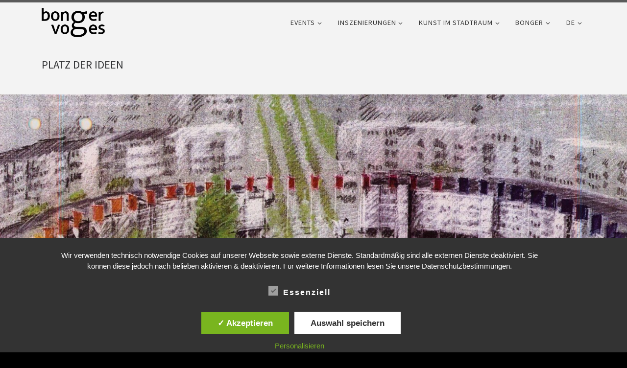

--- FILE ---
content_type: text/html; charset=UTF-8
request_url: http://www.bonger.de/kunst-im-stadtraum/platz-der-ideen
body_size: 19289
content:
<!DOCTYPE html>
<!--[if IE 7]>
<html class="ie ie7" lang="de">
<![endif]-->
<!--[if IE 8]>
<html class="ie ie8" lang="de">
<![endif]-->
<!--[if !(IE 7) | !(IE 8)  ]><!-->
<html lang="de" class="no-js">
<!--<![endif]-->
  <head>
  <meta charset="UTF-8" />
  <meta http-equiv="X-UA-Compatible" content="IE=EDGE" />
  <meta name="viewport" content="width=device-width, initial-scale=1.0" />
  <link rel="profile"  href="https://gmpg.org/xfn/11" />
  <link rel="pingback" href="http://www.bonger.de/xmlrpc.php" />
<script>(function(html){html.className = html.className.replace(/\bno-js\b/,'js')})(document.documentElement);</script>
<meta name='robots' content='index, follow, max-image-preview:large, max-snippet:-1, max-video-preview:-1' />
<style type='text/css'>
						#tarinner #dsgvonotice_footer a, .dsgvonotice_footer_separator {
							
							color: #ffffff !important;
							
						}
												
					</style>
	<!-- This site is optimized with the Yoast SEO plugin v26.6 - https://yoast.com/wordpress/plugins/seo/ -->
	<title>PLATZ DER IDEEN -</title>
	<link rel="canonical" href="http://www.bonger.de/kunst-im-stadtraum/platz-der-ideen" />
	<meta property="og:locale" content="de_DE" />
	<meta property="og:type" content="article" />
	<meta property="og:title" content="PLATZ DER IDEEN -" />
	<meta property="og:description" content="Der PLATZ DER IDEEN oder auch bekannt als DAS ORAKEL VON BERLIN beschreibt ein weltweit einmaliges, städtebauliches Kunstprojekt, welches als virtuelles Programm für die Handynutzung gebaut werden soll. Ursprünglich war das Projekt als konkretes Bauprojekt auf dem Berliner Mehringplatz geplant. Der PLATZ DER IDEEN lädt seine Besucher ein Fragen zu stellen und spielerisch, selbstbestimmt seine [&hellip;]" />
	<meta property="og:url" content="http://www.bonger.de/kunst-im-stadtraum/platz-der-ideen" />
	<meta property="article:modified_time" content="2021-06-15T15:12:34+00:00" />
	<meta property="og:image" content="http://www.bonger.de/wp-content/uploads/2021/06/Mehring1-scaled-e1623769819972.jpg" />
	<meta property="og:image:width" content="2560" />
	<meta property="og:image:height" content="672" />
	<meta property="og:image:type" content="image/jpeg" />
	<meta name="twitter:card" content="summary_large_image" />
	<meta name="twitter:label1" content="Geschätzte Lesezeit" />
	<meta name="twitter:data1" content="5 Minuten" />
	<script type="application/ld+json" class="yoast-schema-graph">{"@context":"https://schema.org","@graph":[{"@type":"WebPage","@id":"http://www.bonger.de/kunst-im-stadtraum/platz-der-ideen","url":"http://www.bonger.de/kunst-im-stadtraum/platz-der-ideen","name":"PLATZ DER IDEEN -","isPartOf":{"@id":"http://www.bonger.de/en/#website"},"primaryImageOfPage":{"@id":"http://www.bonger.de/kunst-im-stadtraum/platz-der-ideen#primaryimage"},"image":{"@id":"http://www.bonger.de/kunst-im-stadtraum/platz-der-ideen#primaryimage"},"thumbnailUrl":"http://www.bonger.de/wp-content/uploads/2021/06/Mehring1-scaled-e1623769819972.jpg","datePublished":"2021-05-04T07:51:56+00:00","dateModified":"2021-06-15T15:12:34+00:00","breadcrumb":{"@id":"http://www.bonger.de/kunst-im-stadtraum/platz-der-ideen#breadcrumb"},"inLanguage":"de","potentialAction":[{"@type":"ReadAction","target":["http://www.bonger.de/kunst-im-stadtraum/platz-der-ideen"]}]},{"@type":"ImageObject","inLanguage":"de","@id":"http://www.bonger.de/kunst-im-stadtraum/platz-der-ideen#primaryimage","url":"http://www.bonger.de/wp-content/uploads/2021/06/Mehring1-scaled-e1623769819972.jpg","contentUrl":"http://www.bonger.de/wp-content/uploads/2021/06/Mehring1-scaled-e1623769819972.jpg","width":2560,"height":672},{"@type":"BreadcrumbList","@id":"http://www.bonger.de/kunst-im-stadtraum/platz-der-ideen#breadcrumb","itemListElement":[{"@type":"ListItem","position":1,"name":"Startseite","item":"http://www.bonger.de/en/"},{"@type":"ListItem","position":2,"name":"Kunst im Stadtraum","item":"http://www.bonger.de/kunst-im-stadtraum"},{"@type":"ListItem","position":3,"name":"PLATZ DER IDEEN"}]},{"@type":"WebSite","@id":"http://www.bonger.de/en/#website","url":"http://www.bonger.de/en/","name":"","description":"","potentialAction":[{"@type":"SearchAction","target":{"@type":"EntryPoint","urlTemplate":"http://www.bonger.de/en/?s={search_term_string}"},"query-input":{"@type":"PropertyValueSpecification","valueRequired":true,"valueName":"search_term_string"}}],"inLanguage":"de"}]}</script>
	<!-- / Yoast SEO plugin. -->


<link rel='dns-prefetch' href='//www.bonger.de' />
<link rel="alternate" type="application/rss+xml" title=" &raquo; Feed" href="http://www.bonger.de/feed" />
<link rel="alternate" type="application/rss+xml" title=" &raquo; Kommentar-Feed" href="http://www.bonger.de/comments/feed" />
<link rel="alternate" title="oEmbed (JSON)" type="application/json+oembed" href="http://www.bonger.de/wp-json/oembed/1.0/embed?url=http%3A%2F%2Fwww.bonger.de%2Fkunst-im-stadtraum%2Fplatz-der-ideen" />
<link rel="alternate" title="oEmbed (XML)" type="text/xml+oembed" href="http://www.bonger.de/wp-json/oembed/1.0/embed?url=http%3A%2F%2Fwww.bonger.de%2Fkunst-im-stadtraum%2Fplatz-der-ideen&#038;format=xml" />
<style id='wp-img-auto-sizes-contain-inline-css'>
img:is([sizes=auto i],[sizes^="auto," i]){contain-intrinsic-size:3000px 1500px}
/*# sourceURL=wp-img-auto-sizes-contain-inline-css */
</style>
<link rel='stylesheet' id='pt-cv-public-style-css' href='http://www.bonger.de/wp-content/plugins/content-views-query-and-display-post-page/public/assets/css/cv.css?ver=4.2.1' media='all' />
<style id='wp-emoji-styles-inline-css'>

	img.wp-smiley, img.emoji {
		display: inline !important;
		border: none !important;
		box-shadow: none !important;
		height: 1em !important;
		width: 1em !important;
		margin: 0 0.07em !important;
		vertical-align: -0.1em !important;
		background: none !important;
		padding: 0 !important;
	}
/*# sourceURL=wp-emoji-styles-inline-css */
</style>
<style id='wp-block-library-inline-css'>
:root{--wp-block-synced-color:#7a00df;--wp-block-synced-color--rgb:122,0,223;--wp-bound-block-color:var(--wp-block-synced-color);--wp-editor-canvas-background:#ddd;--wp-admin-theme-color:#007cba;--wp-admin-theme-color--rgb:0,124,186;--wp-admin-theme-color-darker-10:#006ba1;--wp-admin-theme-color-darker-10--rgb:0,107,160.5;--wp-admin-theme-color-darker-20:#005a87;--wp-admin-theme-color-darker-20--rgb:0,90,135;--wp-admin-border-width-focus:2px}@media (min-resolution:192dpi){:root{--wp-admin-border-width-focus:1.5px}}.wp-element-button{cursor:pointer}:root .has-very-light-gray-background-color{background-color:#eee}:root .has-very-dark-gray-background-color{background-color:#313131}:root .has-very-light-gray-color{color:#eee}:root .has-very-dark-gray-color{color:#313131}:root .has-vivid-green-cyan-to-vivid-cyan-blue-gradient-background{background:linear-gradient(135deg,#00d084,#0693e3)}:root .has-purple-crush-gradient-background{background:linear-gradient(135deg,#34e2e4,#4721fb 50%,#ab1dfe)}:root .has-hazy-dawn-gradient-background{background:linear-gradient(135deg,#faaca8,#dad0ec)}:root .has-subdued-olive-gradient-background{background:linear-gradient(135deg,#fafae1,#67a671)}:root .has-atomic-cream-gradient-background{background:linear-gradient(135deg,#fdd79a,#004a59)}:root .has-nightshade-gradient-background{background:linear-gradient(135deg,#330968,#31cdcf)}:root .has-midnight-gradient-background{background:linear-gradient(135deg,#020381,#2874fc)}:root{--wp--preset--font-size--normal:16px;--wp--preset--font-size--huge:42px}.has-regular-font-size{font-size:1em}.has-larger-font-size{font-size:2.625em}.has-normal-font-size{font-size:var(--wp--preset--font-size--normal)}.has-huge-font-size{font-size:var(--wp--preset--font-size--huge)}.has-text-align-center{text-align:center}.has-text-align-left{text-align:left}.has-text-align-right{text-align:right}.has-fit-text{white-space:nowrap!important}#end-resizable-editor-section{display:none}.aligncenter{clear:both}.items-justified-left{justify-content:flex-start}.items-justified-center{justify-content:center}.items-justified-right{justify-content:flex-end}.items-justified-space-between{justify-content:space-between}.screen-reader-text{border:0;clip-path:inset(50%);height:1px;margin:-1px;overflow:hidden;padding:0;position:absolute;width:1px;word-wrap:normal!important}.screen-reader-text:focus{background-color:#ddd;clip-path:none;color:#444;display:block;font-size:1em;height:auto;left:5px;line-height:normal;padding:15px 23px 14px;text-decoration:none;top:5px;width:auto;z-index:100000}html :where(.has-border-color){border-style:solid}html :where([style*=border-top-color]){border-top-style:solid}html :where([style*=border-right-color]){border-right-style:solid}html :where([style*=border-bottom-color]){border-bottom-style:solid}html :where([style*=border-left-color]){border-left-style:solid}html :where([style*=border-width]){border-style:solid}html :where([style*=border-top-width]){border-top-style:solid}html :where([style*=border-right-width]){border-right-style:solid}html :where([style*=border-bottom-width]){border-bottom-style:solid}html :where([style*=border-left-width]){border-left-style:solid}html :where(img[class*=wp-image-]){height:auto;max-width:100%}:where(figure){margin:0 0 1em}html :where(.is-position-sticky){--wp-admin--admin-bar--position-offset:var(--wp-admin--admin-bar--height,0px)}@media screen and (max-width:600px){html :where(.is-position-sticky){--wp-admin--admin-bar--position-offset:0px}}

/*# sourceURL=wp-block-library-inline-css */
</style><style id='global-styles-inline-css'>
:root{--wp--preset--aspect-ratio--square: 1;--wp--preset--aspect-ratio--4-3: 4/3;--wp--preset--aspect-ratio--3-4: 3/4;--wp--preset--aspect-ratio--3-2: 3/2;--wp--preset--aspect-ratio--2-3: 2/3;--wp--preset--aspect-ratio--16-9: 16/9;--wp--preset--aspect-ratio--9-16: 9/16;--wp--preset--color--black: #000000;--wp--preset--color--cyan-bluish-gray: #abb8c3;--wp--preset--color--white: #ffffff;--wp--preset--color--pale-pink: #f78da7;--wp--preset--color--vivid-red: #cf2e2e;--wp--preset--color--luminous-vivid-orange: #ff6900;--wp--preset--color--luminous-vivid-amber: #fcb900;--wp--preset--color--light-green-cyan: #7bdcb5;--wp--preset--color--vivid-green-cyan: #00d084;--wp--preset--color--pale-cyan-blue: #8ed1fc;--wp--preset--color--vivid-cyan-blue: #0693e3;--wp--preset--color--vivid-purple: #9b51e0;--wp--preset--gradient--vivid-cyan-blue-to-vivid-purple: linear-gradient(135deg,rgb(6,147,227) 0%,rgb(155,81,224) 100%);--wp--preset--gradient--light-green-cyan-to-vivid-green-cyan: linear-gradient(135deg,rgb(122,220,180) 0%,rgb(0,208,130) 100%);--wp--preset--gradient--luminous-vivid-amber-to-luminous-vivid-orange: linear-gradient(135deg,rgb(252,185,0) 0%,rgb(255,105,0) 100%);--wp--preset--gradient--luminous-vivid-orange-to-vivid-red: linear-gradient(135deg,rgb(255,105,0) 0%,rgb(207,46,46) 100%);--wp--preset--gradient--very-light-gray-to-cyan-bluish-gray: linear-gradient(135deg,rgb(238,238,238) 0%,rgb(169,184,195) 100%);--wp--preset--gradient--cool-to-warm-spectrum: linear-gradient(135deg,rgb(74,234,220) 0%,rgb(151,120,209) 20%,rgb(207,42,186) 40%,rgb(238,44,130) 60%,rgb(251,105,98) 80%,rgb(254,248,76) 100%);--wp--preset--gradient--blush-light-purple: linear-gradient(135deg,rgb(255,206,236) 0%,rgb(152,150,240) 100%);--wp--preset--gradient--blush-bordeaux: linear-gradient(135deg,rgb(254,205,165) 0%,rgb(254,45,45) 50%,rgb(107,0,62) 100%);--wp--preset--gradient--luminous-dusk: linear-gradient(135deg,rgb(255,203,112) 0%,rgb(199,81,192) 50%,rgb(65,88,208) 100%);--wp--preset--gradient--pale-ocean: linear-gradient(135deg,rgb(255,245,203) 0%,rgb(182,227,212) 50%,rgb(51,167,181) 100%);--wp--preset--gradient--electric-grass: linear-gradient(135deg,rgb(202,248,128) 0%,rgb(113,206,126) 100%);--wp--preset--gradient--midnight: linear-gradient(135deg,rgb(2,3,129) 0%,rgb(40,116,252) 100%);--wp--preset--font-size--small: 13px;--wp--preset--font-size--medium: 20px;--wp--preset--font-size--large: 36px;--wp--preset--font-size--x-large: 42px;--wp--preset--spacing--20: 0.44rem;--wp--preset--spacing--30: 0.67rem;--wp--preset--spacing--40: 1rem;--wp--preset--spacing--50: 1.5rem;--wp--preset--spacing--60: 2.25rem;--wp--preset--spacing--70: 3.38rem;--wp--preset--spacing--80: 5.06rem;--wp--preset--shadow--natural: 6px 6px 9px rgba(0, 0, 0, 0.2);--wp--preset--shadow--deep: 12px 12px 50px rgba(0, 0, 0, 0.4);--wp--preset--shadow--sharp: 6px 6px 0px rgba(0, 0, 0, 0.2);--wp--preset--shadow--outlined: 6px 6px 0px -3px rgb(255, 255, 255), 6px 6px rgb(0, 0, 0);--wp--preset--shadow--crisp: 6px 6px 0px rgb(0, 0, 0);}:where(.is-layout-flex){gap: 0.5em;}:where(.is-layout-grid){gap: 0.5em;}body .is-layout-flex{display: flex;}.is-layout-flex{flex-wrap: wrap;align-items: center;}.is-layout-flex > :is(*, div){margin: 0;}body .is-layout-grid{display: grid;}.is-layout-grid > :is(*, div){margin: 0;}:where(.wp-block-columns.is-layout-flex){gap: 2em;}:where(.wp-block-columns.is-layout-grid){gap: 2em;}:where(.wp-block-post-template.is-layout-flex){gap: 1.25em;}:where(.wp-block-post-template.is-layout-grid){gap: 1.25em;}.has-black-color{color: var(--wp--preset--color--black) !important;}.has-cyan-bluish-gray-color{color: var(--wp--preset--color--cyan-bluish-gray) !important;}.has-white-color{color: var(--wp--preset--color--white) !important;}.has-pale-pink-color{color: var(--wp--preset--color--pale-pink) !important;}.has-vivid-red-color{color: var(--wp--preset--color--vivid-red) !important;}.has-luminous-vivid-orange-color{color: var(--wp--preset--color--luminous-vivid-orange) !important;}.has-luminous-vivid-amber-color{color: var(--wp--preset--color--luminous-vivid-amber) !important;}.has-light-green-cyan-color{color: var(--wp--preset--color--light-green-cyan) !important;}.has-vivid-green-cyan-color{color: var(--wp--preset--color--vivid-green-cyan) !important;}.has-pale-cyan-blue-color{color: var(--wp--preset--color--pale-cyan-blue) !important;}.has-vivid-cyan-blue-color{color: var(--wp--preset--color--vivid-cyan-blue) !important;}.has-vivid-purple-color{color: var(--wp--preset--color--vivid-purple) !important;}.has-black-background-color{background-color: var(--wp--preset--color--black) !important;}.has-cyan-bluish-gray-background-color{background-color: var(--wp--preset--color--cyan-bluish-gray) !important;}.has-white-background-color{background-color: var(--wp--preset--color--white) !important;}.has-pale-pink-background-color{background-color: var(--wp--preset--color--pale-pink) !important;}.has-vivid-red-background-color{background-color: var(--wp--preset--color--vivid-red) !important;}.has-luminous-vivid-orange-background-color{background-color: var(--wp--preset--color--luminous-vivid-orange) !important;}.has-luminous-vivid-amber-background-color{background-color: var(--wp--preset--color--luminous-vivid-amber) !important;}.has-light-green-cyan-background-color{background-color: var(--wp--preset--color--light-green-cyan) !important;}.has-vivid-green-cyan-background-color{background-color: var(--wp--preset--color--vivid-green-cyan) !important;}.has-pale-cyan-blue-background-color{background-color: var(--wp--preset--color--pale-cyan-blue) !important;}.has-vivid-cyan-blue-background-color{background-color: var(--wp--preset--color--vivid-cyan-blue) !important;}.has-vivid-purple-background-color{background-color: var(--wp--preset--color--vivid-purple) !important;}.has-black-border-color{border-color: var(--wp--preset--color--black) !important;}.has-cyan-bluish-gray-border-color{border-color: var(--wp--preset--color--cyan-bluish-gray) !important;}.has-white-border-color{border-color: var(--wp--preset--color--white) !important;}.has-pale-pink-border-color{border-color: var(--wp--preset--color--pale-pink) !important;}.has-vivid-red-border-color{border-color: var(--wp--preset--color--vivid-red) !important;}.has-luminous-vivid-orange-border-color{border-color: var(--wp--preset--color--luminous-vivid-orange) !important;}.has-luminous-vivid-amber-border-color{border-color: var(--wp--preset--color--luminous-vivid-amber) !important;}.has-light-green-cyan-border-color{border-color: var(--wp--preset--color--light-green-cyan) !important;}.has-vivid-green-cyan-border-color{border-color: var(--wp--preset--color--vivid-green-cyan) !important;}.has-pale-cyan-blue-border-color{border-color: var(--wp--preset--color--pale-cyan-blue) !important;}.has-vivid-cyan-blue-border-color{border-color: var(--wp--preset--color--vivid-cyan-blue) !important;}.has-vivid-purple-border-color{border-color: var(--wp--preset--color--vivid-purple) !important;}.has-vivid-cyan-blue-to-vivid-purple-gradient-background{background: var(--wp--preset--gradient--vivid-cyan-blue-to-vivid-purple) !important;}.has-light-green-cyan-to-vivid-green-cyan-gradient-background{background: var(--wp--preset--gradient--light-green-cyan-to-vivid-green-cyan) !important;}.has-luminous-vivid-amber-to-luminous-vivid-orange-gradient-background{background: var(--wp--preset--gradient--luminous-vivid-amber-to-luminous-vivid-orange) !important;}.has-luminous-vivid-orange-to-vivid-red-gradient-background{background: var(--wp--preset--gradient--luminous-vivid-orange-to-vivid-red) !important;}.has-very-light-gray-to-cyan-bluish-gray-gradient-background{background: var(--wp--preset--gradient--very-light-gray-to-cyan-bluish-gray) !important;}.has-cool-to-warm-spectrum-gradient-background{background: var(--wp--preset--gradient--cool-to-warm-spectrum) !important;}.has-blush-light-purple-gradient-background{background: var(--wp--preset--gradient--blush-light-purple) !important;}.has-blush-bordeaux-gradient-background{background: var(--wp--preset--gradient--blush-bordeaux) !important;}.has-luminous-dusk-gradient-background{background: var(--wp--preset--gradient--luminous-dusk) !important;}.has-pale-ocean-gradient-background{background: var(--wp--preset--gradient--pale-ocean) !important;}.has-electric-grass-gradient-background{background: var(--wp--preset--gradient--electric-grass) !important;}.has-midnight-gradient-background{background: var(--wp--preset--gradient--midnight) !important;}.has-small-font-size{font-size: var(--wp--preset--font-size--small) !important;}.has-medium-font-size{font-size: var(--wp--preset--font-size--medium) !important;}.has-large-font-size{font-size: var(--wp--preset--font-size--large) !important;}.has-x-large-font-size{font-size: var(--wp--preset--font-size--x-large) !important;}
/*# sourceURL=global-styles-inline-css */
</style>

<style id='classic-theme-styles-inline-css'>
/*! This file is auto-generated */
.wp-block-button__link{color:#fff;background-color:#32373c;border-radius:9999px;box-shadow:none;text-decoration:none;padding:calc(.667em + 2px) calc(1.333em + 2px);font-size:1.125em}.wp-block-file__button{background:#32373c;color:#fff;text-decoration:none}
/*# sourceURL=/wp-includes/css/classic-themes.min.css */
</style>
<link rel='stylesheet' id='dashicons-css' href='http://www.bonger.de/wp-includes/css/dashicons.min.css?ver=6.9' media='all' />
<link rel='stylesheet' id='dsgvoaio_frontend_css-css' href='http://www.bonger.de/wp-content/plugins/dsgvo-all-in-one-for-wp/assets/css/plugin.css?ver=1.0' media='all' />
<link rel='stylesheet' id='pgc-simply-gallery-plugin-lightbox-style-css' href='http://www.bonger.de/wp-content/plugins/simply-gallery-block/plugins/pgc_sgb_lightbox.min.style.css?ver=3.3.2' media='all' />
<link rel='stylesheet' id='trp-language-switcher-style-css' href='http://www.bonger.de/wp-content/plugins/translatepress-multilingual/assets/css/trp-language-switcher.css?ver=3.0.6' media='all' />
<link rel='stylesheet' id='if-menu-site-css-css' href='http://www.bonger.de/wp-content/plugins/if-menu/assets/if-menu-site.css?ver=6.9' media='all' />
<link rel='stylesheet' id='customizr-style-css' href='http://www.bonger.de/wp-content/themes/customizr/style.css?ver=4.4.24' media='all' />
<link rel='stylesheet' id='child-style-css' href='http://www.bonger.de/wp-content/themes/customizr-child/style.css?ver=1.0' media='all' />
<link rel='stylesheet' id='customizr-main-css' href='http://www.bonger.de/wp-content/themes/customizr/assets/front/css/style.min.css?ver=4.4.24' media='all' />
<style id='customizr-main-inline-css'>

.tc-header.border-top { border-top-width: 5px; border-top-style: solid }
#czr-push-footer { display: none; visibility: hidden; }
        .czr-sticky-footer #czr-push-footer.sticky-footer-enabled { display: block; }
        
/*# sourceURL=customizr-main-inline-css */
</style>
<link rel='stylesheet' id='wp-block-paragraph-css' href='http://www.bonger.de/wp-includes/blocks/paragraph/style.min.css?ver=6.9' media='all' />
<link rel='stylesheet' id='wp-block-verse-css' href='http://www.bonger.de/wp-includes/blocks/verse/style.min.css?ver=6.9' media='all' />
<!--n2css--><!--n2js--><script id="nb-jquery" src="http://www.bonger.de/wp-includes/js/jquery/jquery.min.js?ver=3.7.1" id="jquery-core-js"></script>
<script src="http://www.bonger.de/wp-includes/js/jquery/jquery-migrate.min.js?ver=3.4.1" id="jquery-migrate-js"></script>
<script id="dsdvo_tarteaucitron-js-extra">
var parms = {"version":"4.9","close_popup_auto":"off","animation_time":"1000","text_policy":"Datenschutzbedingungen","buttoncustomizebackground":"transparent","buttoncustomizetextcolor":"#79b51f","text_imprint":"Impressum","btn_text_save":"Auswahl speichern","checkbox_externals_label":"Externe Dienste","checkbox_statistics_label":"Statistiken","checkbox_essentials_label":"Essenziell","nolabel":"NEIN","yeslabel":"JA","showpolicyname":"Datenschutzbedingungen / Cookies angezeigen","maincatname":"Allgemeine Cookies","language":"de","woocommercecookies":" ","polylangcookie":"","usenocookies":"Dieser Dienst nutzt keine Cookies.","cookietextheader":"Datenschutzeinstellungen","nocookietext":"Dieser Dienst hat keine Cookies gespeichert.","cookietextusage":"Gespeicherte Cookies:","cookietextusagebefore":"Folgende Cookies k\u00f6nnen gespeichert werden:","adminajaxurl":"http://www.bonger.de/wp-admin/admin-ajax.php","vgwort_defaultoptinout":"optin","koko_defaultoptinout":"optin","ga_defaultoptinout":"optin","notice_design":"dark","expiretime":"7","noticestyle":"style1","backgroundcolor":"#333","textcolor":"#ffffff","buttonbackground":"#fff","buttontextcolor":"#333","buttonlinkcolor":"","cookietext":"\u003Cp\u003EWir verwenden technisch notwendige Cookies auf unserer Webseite sowie externe Dienste.\nStandardm\u00e4\u00dfig sind alle externen Dienste deaktiviert. Sie k\u00f6nnen diese jedoch nach belieben aktivieren & deaktivieren.\nF\u00fcr weitere Informationen lesen Sie unsere Datenschutzbestimmungen.\u003C/p\u003E\n","cookieaccepttext":"Akzeptieren","btn_text_customize":"Personalisieren","cookietextscroll":"Durch das fortgesetzte bl\u00e4ttern stimmen Sie der Nutzung von externen Diensten und Cookies zu.","imprinturl":"","policyurl":"http://www.bonger.de/datenschutzbestimmungen","policyurltext":"Hier finden Sie unsere Datenschutzbestimmungen","ablehnentxt":"Ablehnen","ablehnentext":"Sie haben die Bedingungen abgelehnt. Sie werden daher auf google.de weitergeleitet.","ablehnenurl":"www.google.de","showrejectbtn":"off","popupagbs":" ","languageswitcher":"\u003Cul class=\"dsgvo_lang_switcher\"\u003E\u003C/ul\u003E","pixelorderid":"","fbpixel_content_type":"","fbpixel_content_ids":"","fbpixel_currency":"","fbpixel_product_cat":"","fbpixel_content_name":"","fbpixel_product_price":"","isbuyedsendet":"","pixelevent":"","pixeleventcurrency":"","pixeleventamount":"","outgoing_text":"\u003Cp\u003E\u003Cstrong\u003ESie verlassen nun unsere Internetpr\u00e4senz\u003C/strong\u003E\u003C/p\u003E\n\u003Cp\u003EDa Sie auf einen externen Link geklickt haben verlassen Sie nun unsere Internetpr\u00e4senz.\u003C/p\u003E\n\u003Cp\u003ESind Sie damit einverstanden so klicken Sie auf den nachfolgenden Button:\u003C/p\u003E\n","youtube_spt":"","twitter_spt":"","linkedin_spt":"","shareaholic_spt":"","vimeo_spt":"","vgwort_spt":"","accepttext":"Zulassen","policytextbtn":"Datenschutzbedingungen","show_layertext":"off"};
//# sourceURL=dsdvo_tarteaucitron-js-extra
</script>
<script src="http://www.bonger.de/wp-content/plugins/dsgvo-all-in-one-for-wp/assets/js/tarteaucitron/tarteaucitron.min.js?ver=1.0" id="dsdvo_tarteaucitron-js"></script>
<script id="dsgvoaio_inline_js-js-after">
jQuery( document ).ready(function() {
					
					tarteaucitron.init({

						"hashtag": "#tarteaucitron",

						"cookieName": "dsgvoaiowp_cookie", 

						"highPrivacy": true,

						"orientation": "center",

						"adblocker": false, 

						"showAlertSmall": true, 

						"cookieslist": true, 

						"removeCredit": true, 

						"expireCookie": 7, 

						"handleBrowserDNTRequest": false, 

						//"cookieDomain": ".bonger.de" 

						"removeCredit": true, 

						"moreInfoLink": false, 

						});
					});	
				var tarteaucitronForceLanguage = 'de'
//# sourceURL=dsgvoaio_inline_js-js-after
</script>
<script src="http://www.bonger.de/wp-content/plugins/ionos-assistant/js/cookies.js?ver=6.9" id="ionos-assistant-wp-cookies-js"></script>
<script src="http://www.bonger.de/wp-content/themes/customizr/assets/front/js/libs/modernizr.min.js?ver=4.4.24" id="modernizr-js"></script>
<script src="http://www.bonger.de/wp-includes/js/underscore.min.js?ver=1.13.7" id="underscore-js"></script>
<script id="tc-scripts-js-extra">
var CZRParams = {"assetsPath":"http://www.bonger.de/wp-content/themes/customizr/assets/front/","mainScriptUrl":"http://www.bonger.de/wp-content/themes/customizr/assets/front/js/tc-scripts.min.js?4.4.24","deferFontAwesome":"1","fontAwesomeUrl":"http://www.bonger.de/wp-content/themes/customizr/assets/shared/fonts/fa/css/fontawesome-all.min.css?4.4.24","_disabled":[],"centerSliderImg":"1","isLightBoxEnabled":"1","SmoothScroll":{"Enabled":true,"Options":{"touchpadSupport":false}},"isAnchorScrollEnabled":"","anchorSmoothScrollExclude":{"simple":["[class*=edd]",".carousel-control","[data-toggle=\"modal\"]","[data-toggle=\"dropdown\"]","[data-toggle=\"czr-dropdown\"]","[data-toggle=\"tooltip\"]","[data-toggle=\"popover\"]","[data-toggle=\"collapse\"]","[data-toggle=\"czr-collapse\"]","[data-toggle=\"tab\"]","[data-toggle=\"pill\"]","[data-toggle=\"czr-pill\"]","[class*=upme]","[class*=um-]"],"deep":{"classes":[],"ids":[]}},"timerOnScrollAllBrowsers":"1","centerAllImg":"1","HasComments":"","LoadModernizr":"1","stickyHeader":"","extLinksStyle":"","extLinksTargetExt":"","extLinksSkipSelectors":{"classes":["btn","button"],"ids":[]},"dropcapEnabled":"","dropcapWhere":{"post":"","page":""},"dropcapMinWords":"","dropcapSkipSelectors":{"tags":["IMG","IFRAME","H1","H2","H3","H4","H5","H6","BLOCKQUOTE","UL","OL"],"classes":["btn"],"id":[]},"imgSmartLoadEnabled":"","imgSmartLoadOpts":{"parentSelectors":["[class*=grid-container], .article-container",".__before_main_wrapper",".widget-front",".post-related-articles",".tc-singular-thumbnail-wrapper",".sek-module-inner"],"opts":{"excludeImg":[".tc-holder-img"]}},"imgSmartLoadsForSliders":"1","pluginCompats":[],"isWPMobile":"","menuStickyUserSettings":{"desktop":"stick_up","mobile":"stick_up"},"adminAjaxUrl":"http://www.bonger.de/wp-admin/admin-ajax.php","ajaxUrl":"http://www.bonger.de/?czrajax=1","frontNonce":{"id":"CZRFrontNonce","handle":"2caf42c229"},"isDevMode":"","isModernStyle":"1","i18n":{"Permanently dismiss":"Dauerhaft ausblenden"},"frontNotifications":{"welcome":{"enabled":false,"content":"","dismissAction":"dismiss_welcome_note_front"}},"preloadGfonts":"1","googleFonts":"Source+Sans+Pro","version":"4.4.24"};
//# sourceURL=tc-scripts-js-extra
</script>
<script src="http://www.bonger.de/wp-content/themes/customizr/assets/front/js/tc-scripts.min.js?ver=4.4.24" id="tc-scripts-js" defer></script>
<link rel="https://api.w.org/" href="http://www.bonger.de/wp-json/" /><link rel="alternate" title="JSON" type="application/json" href="http://www.bonger.de/wp-json/wp/v2/pages/64" /><link rel="EditURI" type="application/rsd+xml" title="RSD" href="http://www.bonger.de/xmlrpc.php?rsd" />
<meta name="generator" content="WordPress 6.9" />
<link rel='shortlink' href='http://www.bonger.de/?p=64' />
<noscript><style>.simply-gallery-amp{ display: block !important; }</style></noscript><noscript><style>.sgb-preloader{ display: none !important; }</style></noscript><link rel="alternate" hreflang="de-DE" href="http://www.bonger.de/kunst-im-stadtraum/platz-der-ideen"/>
<link rel="alternate" hreflang="en-GB" href="http://www.bonger.de/en/kunst-im-stadtraum/platz-der-ideen/"/>
<link rel="alternate" hreflang="de" href="http://www.bonger.de/kunst-im-stadtraum/platz-der-ideen"/>
<link rel="alternate" hreflang="en" href="http://www.bonger.de/en/kunst-im-stadtraum/platz-der-ideen/"/>
              <link rel="preload" as="font" type="font/woff2" href="http://www.bonger.de/wp-content/themes/customizr/assets/shared/fonts/customizr/customizr.woff2?128396981" crossorigin="anonymous"/>
            <style>.recentcomments a{display:inline !important;padding:0 !important;margin:0 !important;}</style><link rel="icon" href="http://www.bonger.de/wp-content/uploads/2021/05/bonger-Icon.png" sizes="32x32" />
<link rel="icon" href="http://www.bonger.de/wp-content/uploads/2021/05/bonger-Icon.png" sizes="192x192" />
<link rel="apple-touch-icon" href="http://www.bonger.de/wp-content/uploads/2021/05/bonger-Icon.png" />
<meta name="msapplication-TileImage" content="http://www.bonger.de/wp-content/uploads/2021/05/bonger-Icon.png" />
</head>

  <body class="nb-3-3-8 nimble-no-local-data-skp__post_page_64 nimble-no-group-site-tmpl-skp__all_page wp-singular page-template page-template-topmenu-page page-template-topmenu-page-php page page-id-64 page-child parent-pageid-19 wp-custom-logo wp-embed-responsive wp-theme-customizr wp-child-theme-customizr-child sek-hide-rc-badge translatepress-de_DE dpt page-platz-der-ideen czr-link-hover-underline header-skin-light footer-skin-dark czr-no-sidebar tc-center-images czr-full-layout customizr-4-4-24-with-child-theme czr-sticky-footer">
          <a class="screen-reader-text skip-link" href="#content">Zum Inhalt springen</a>
    
    
    <div id="tc-page-wrap" class="">

      <header class="tpnav-header__header tc-header sl-logo_left sticky-brand-shrink-on sticky-transparent border-top czr-submenu-fade czr-submenu-move" >
        <div class="primary-navbar__wrapper d-none d-lg-block has-horizontal-menu has-branding-aside desktop-sticky" >
  <div class="container">
    <div class="row align-items-center flex-row primary-navbar__row">
      <div class="branding__container col col-auto" >
  <div class="branding align-items-center flex-column ">
    <div class="branding-row d-flex flex-row align-items-center align-self-start">
      <div class="navbar-brand col-auto " >
  <a class="navbar-brand-sitelogo" href="/home"  aria-label=" | " >
    <img src="http://www.bonger.de/wp-content/uploads/2021/06/bv_logo_transparent.png" alt="Zurück zur Startseite" class="" width="460" height="214" style="max-width:250px;max-height:100px" data-no-retina>  </a>
</div>
          <div class="branding-aside col-auto flex-column d-flex">
          <span class="navbar-brand col-auto " >
    <a class="navbar-brand-sitename " href="http://www.bonger.de/home">
    <span></span>
  </a>
</span>
          </div>
                </div>
      </div>
</div>
      <div class="primary-nav__container justify-content-lg-around col col-lg-auto flex-lg-column" >
  <div class="primary-nav__wrapper flex-lg-row align-items-center justify-content-end">
              <nav class="primary-nav__nav col" id="primary-nav">
          <div class="nav__menu-wrapper primary-nav__menu-wrapper justify-content-end czr-open-on-hover" >
<ul id="main-menu" class="primary-nav__menu regular-nav nav__menu nav"><li id="menu-item-45" class="menu-item menu-item-type-post_type menu-item-object-page menu-item-has-children czr-dropdown menu-item-45"><a data-toggle="czr-dropdown" aria-haspopup="true" aria-expanded="false" href="http://www.bonger.de/events" class="nav__link"><span class="nav__title">Events</span><span class="caret__dropdown-toggler"><i class="icn-down-small"></i></span></a>
<ul class="dropdown-menu czr-dropdown-menu">
	<li id="menu-item-51" class="menu-item menu-item-type-post_type menu-item-object-page dropdown-item menu-item-51"><a href="http://www.bonger.de/events/workshops" class="nav__link"><span class="nav__title">Workshops</span></a></li>
	<li id="menu-item-50" class="menu-item menu-item-type-post_type menu-item-object-page dropdown-item menu-item-50"><a href="http://www.bonger.de/events/ausstellungen" class="nav__link"><span class="nav__title">Ausstellungen</span></a></li>
	<li id="menu-item-52" class="menu-item menu-item-type-post_type menu-item-object-page dropdown-item menu-item-52"><a href="http://www.bonger.de/events/clubs" class="nav__link"><span class="nav__title">Clubs</span></a></li>
	<li id="menu-item-49" class="menu-item menu-item-type-post_type menu-item-object-page dropdown-item menu-item-49"><a href="http://www.bonger.de/events/festivals" class="nav__link"><span class="nav__title">Festivals</span></a></li>
	<li id="menu-item-47" class="menu-item menu-item-type-post_type menu-item-object-page dropdown-item menu-item-47"><a href="http://www.bonger.de/events/rollenspieltheater" class="nav__link"><span class="nav__title">Rollenspieltheater</span></a></li>
	<li id="menu-item-712" class="menu-item menu-item-type-post_type menu-item-object-page dropdown-item menu-item-712"><a href="http://www.bonger.de/events/vortraege" class="nav__link"><span class="nav__title">Vorträge</span></a></li>
	<li id="menu-item-48" class="menu-item menu-item-type-post_type menu-item-object-page dropdown-item menu-item-48"><a href="http://www.bonger.de/events/management" class="nav__link"><span class="nav__title">Management</span></a></li>
</ul>
</li>
<li id="menu-item-44" class="menu-item menu-item-type-post_type menu-item-object-page menu-item-has-children czr-dropdown menu-item-44"><a data-toggle="czr-dropdown" aria-haspopup="true" aria-expanded="false" href="http://www.bonger.de/inszenierungen" class="nav__link"><span class="nav__title">Inszenierungen</span><span class="caret__dropdown-toggler"><i class="icn-down-small"></i></span></a>
<ul class="dropdown-menu czr-dropdown-menu">
	<li id="menu-item-82" class="menu-item menu-item-type-post_type menu-item-object-page dropdown-item menu-item-82"><a href="http://www.bonger.de/inszenierungen/fotoinszenierungen" class="nav__link"><span class="nav__title">Fotoinszenierungen</span></a></li>
	<li id="menu-item-81" class="menu-item menu-item-type-post_type menu-item-object-page dropdown-item menu-item-81"><a href="http://www.bonger.de/inszenierungen/performances" class="nav__link"><span class="nav__title">Performances</span></a></li>
	<li id="menu-item-80" class="menu-item menu-item-type-post_type menu-item-object-page dropdown-item menu-item-80"><a href="http://www.bonger.de/inszenierungen/tanztheater" class="nav__link"><span class="nav__title">Tanztheater</span></a></li>
</ul>
</li>
<li id="menu-item-43" class="menu-item menu-item-type-post_type menu-item-object-page current-page-ancestor current-menu-ancestor current-menu-parent current-page-parent current_page_parent current_page_ancestor menu-item-has-children czr-dropdown current-active menu-item-43"><a data-toggle="czr-dropdown" aria-haspopup="true" aria-expanded="false" href="http://www.bonger.de/kunst-im-stadtraum" class="nav__link"><span class="nav__title">Kunst im Stadtraum</span><span class="caret__dropdown-toggler"><i class="icn-down-small"></i></span></a>
<ul class="dropdown-menu czr-dropdown-menu">
	<li id="menu-item-79" class="menu-item menu-item-type-post_type menu-item-object-page dropdown-item menu-item-79"><a href="http://www.bonger.de/kunst-im-stadtraum/duisburger-akzente" class="nav__link"><span class="nav__title">Duisburger Akzente</span></a></li>
	<li id="menu-item-78" class="menu-item menu-item-type-post_type menu-item-object-page dropdown-item menu-item-78"><a href="http://www.bonger.de/kunst-im-stadtraum/pfad-der-visionaere" class="nav__link"><span class="nav__title">PFAD DER VISIONÄRE</span></a></li>
	<li id="menu-item-77" class="menu-item menu-item-type-post_type menu-item-object-page current-menu-item page_item page-item-64 current_page_item dropdown-item current-active menu-item-77"><a href="http://www.bonger.de/kunst-im-stadtraum/platz-der-ideen" aria-current="page" class="nav__link"><span class="nav__title">PLATZ DER IDEEN</span></a></li>
	<li id="menu-item-1081" class="menu-item menu-item-type-post_type menu-item-object-page dropdown-item menu-item-1081"><a href="http://www.bonger.de/kunst-im-stadtraum/das-orakel-von-ma%cc%88gdesprung" class="nav__link"><span class="nav__title">DAS ORAKEL VON MÄGDESPRUNG</span></a></li>
</ul>
</li>
<li id="menu-item-42" class="menu-item menu-item-type-post_type menu-item-object-page menu-item-has-children czr-dropdown menu-item-42"><a data-toggle="czr-dropdown" aria-haspopup="true" aria-expanded="false" href="http://www.bonger.de/bonger" class="nav__link"><span class="nav__title">Bonger</span><span class="caret__dropdown-toggler"><i class="icn-down-small"></i></span></a>
<ul class="dropdown-menu czr-dropdown-menu">
	<li id="menu-item-75" class="menu-item menu-item-type-post_type menu-item-object-page dropdown-item menu-item-75"><a href="http://www.bonger.de/bonger/presse" class="nav__link"><span class="nav__title">Presse</span></a></li>
	<li id="menu-item-74" class="menu-item menu-item-type-post_type menu-item-object-page dropdown-item menu-item-74"><a href="http://www.bonger.de/bonger/vitae" class="nav__link"><span class="nav__title">Vitae</span></a></li>
	<li id="menu-item-171" class="menu-item menu-item-type-post_type menu-item-object-page dropdown-item menu-item-171"><a href="http://www.bonger.de/bonger/kontakt" class="nav__link"><span class="nav__title">Kontakt</span></a></li>
</ul>
</li>
<li id="menu-item-1379" class="trp-language-switcher-container menu-item menu-item-type-post_type menu-item-object-language_switcher menu-item-has-children current-language-menu-item czr-dropdown menu-item-1379"><a data-toggle="czr-dropdown" aria-haspopup="true" aria-expanded="false" href="http://www.bonger.de/kunst-im-stadtraum/platz-der-ideen" class="nav__link"><span class="nav__title"><span data-no-translation><span class="trp-ls-language-name">DE</span></span></span><span class="caret__dropdown-toggler"><i class="icn-down-small"></i></span></a>
<ul class="dropdown-menu czr-dropdown-menu">
	<li id="menu-item-1380" class="trp-language-switcher-container menu-item menu-item-type-post_type menu-item-object-language_switcher dropdown-item menu-item-1380"><a href="http://www.bonger.de/en/kunst-im-stadtraum/platz-der-ideen/" class="nav__link"><span class="nav__title"><span data-no-translation><span class="trp-ls-language-name">EN</span></span></span></a></li>
</ul>
</li>
</ul></div>        </nav>
      </div>
</div>
    </div>
  </div>
</div>    <div class="mobile-navbar__wrapper d-lg-none mobile-sticky" >
    <div class="branding__container justify-content-between align-items-center container" >
  <div class="branding flex-column">
    <div class="branding-row d-flex align-self-start flex-row align-items-center">
      <div class="navbar-brand col-auto " >
  <a class="navbar-brand-sitelogo" href="/home"  aria-label=" | " >
    <img src="http://www.bonger.de/wp-content/uploads/2021/06/bv_logo_transparent.png" alt="Zurück zur Startseite" class="" width="460" height="214" style="max-width:250px;max-height:100px" data-no-retina>  </a>
</div>
            <div class="branding-aside col-auto">
              <span class="navbar-brand col-auto " >
    <a class="navbar-brand-sitename " href="http://www.bonger.de/home">
    <span></span>
  </a>
</span>
            </div>
            </div>
      </div>
  <div class="mobile-utils__wrapper nav__utils regular-nav">
    <ul class="nav utils row flex-row flex-nowrap">
      <li class="hamburger-toggler__container " >
  <button class="ham-toggler-menu czr-collapsed" data-toggle="czr-collapse" data-target="#mobile-nav"><span class="ham__toggler-span-wrapper"><span class="line line-1"></span><span class="line line-2"></span><span class="line line-3"></span></span><span class="screen-reader-text">Menü</span></button>
</li>
    </ul>
  </div>
</div>
<div class="mobile-nav__container " >
   <nav class="mobile-nav__nav flex-column czr-collapse" id="mobile-nav">
      <div class="mobile-nav__inner container">
      <div class="nav__menu-wrapper mobile-nav__menu-wrapper czr-open-on-click" >
<ul id="mobile-nav-menu" class="mobile-nav__menu vertical-nav nav__menu flex-column nav"><li class="menu-item menu-item-type-post_type menu-item-object-page menu-item-has-children czr-dropdown menu-item-45"><span class="display-flex nav__link-wrapper align-items-start"><a href="http://www.bonger.de/events" class="nav__link"><span class="nav__title">Events</span></a><button data-toggle="czr-dropdown" aria-haspopup="true" aria-expanded="false" class="caret__dropdown-toggler czr-btn-link"><i class="icn-down-small"></i></button></span>
<ul class="dropdown-menu czr-dropdown-menu">
	<li class="menu-item menu-item-type-post_type menu-item-object-page dropdown-item menu-item-51"><a href="http://www.bonger.de/events/workshops" class="nav__link"><span class="nav__title">Workshops</span></a></li>
	<li class="menu-item menu-item-type-post_type menu-item-object-page dropdown-item menu-item-50"><a href="http://www.bonger.de/events/ausstellungen" class="nav__link"><span class="nav__title">Ausstellungen</span></a></li>
	<li class="menu-item menu-item-type-post_type menu-item-object-page dropdown-item menu-item-52"><a href="http://www.bonger.de/events/clubs" class="nav__link"><span class="nav__title">Clubs</span></a></li>
	<li class="menu-item menu-item-type-post_type menu-item-object-page dropdown-item menu-item-49"><a href="http://www.bonger.de/events/festivals" class="nav__link"><span class="nav__title">Festivals</span></a></li>
	<li class="menu-item menu-item-type-post_type menu-item-object-page dropdown-item menu-item-47"><a href="http://www.bonger.de/events/rollenspieltheater" class="nav__link"><span class="nav__title">Rollenspieltheater</span></a></li>
	<li class="menu-item menu-item-type-post_type menu-item-object-page dropdown-item menu-item-712"><a href="http://www.bonger.de/events/vortraege" class="nav__link"><span class="nav__title">Vorträge</span></a></li>
	<li class="menu-item menu-item-type-post_type menu-item-object-page dropdown-item menu-item-48"><a href="http://www.bonger.de/events/management" class="nav__link"><span class="nav__title">Management</span></a></li>
</ul>
</li>
<li class="menu-item menu-item-type-post_type menu-item-object-page menu-item-has-children czr-dropdown menu-item-44"><span class="display-flex nav__link-wrapper align-items-start"><a href="http://www.bonger.de/inszenierungen" class="nav__link"><span class="nav__title">Inszenierungen</span></a><button data-toggle="czr-dropdown" aria-haspopup="true" aria-expanded="false" class="caret__dropdown-toggler czr-btn-link"><i class="icn-down-small"></i></button></span>
<ul class="dropdown-menu czr-dropdown-menu">
	<li class="menu-item menu-item-type-post_type menu-item-object-page dropdown-item menu-item-82"><a href="http://www.bonger.de/inszenierungen/fotoinszenierungen" class="nav__link"><span class="nav__title">Fotoinszenierungen</span></a></li>
	<li class="menu-item menu-item-type-post_type menu-item-object-page dropdown-item menu-item-81"><a href="http://www.bonger.de/inszenierungen/performances" class="nav__link"><span class="nav__title">Performances</span></a></li>
	<li class="menu-item menu-item-type-post_type menu-item-object-page dropdown-item menu-item-80"><a href="http://www.bonger.de/inszenierungen/tanztheater" class="nav__link"><span class="nav__title">Tanztheater</span></a></li>
</ul>
</li>
<li class="menu-item menu-item-type-post_type menu-item-object-page current-page-ancestor current-menu-ancestor current-menu-parent current-page-parent current_page_parent current_page_ancestor menu-item-has-children czr-dropdown current-active menu-item-43"><span class="display-flex nav__link-wrapper align-items-start"><a href="http://www.bonger.de/kunst-im-stadtraum" class="nav__link"><span class="nav__title">Kunst im Stadtraum</span></a><button data-toggle="czr-dropdown" aria-haspopup="true" aria-expanded="false" class="caret__dropdown-toggler czr-btn-link"><i class="icn-down-small"></i></button></span>
<ul class="dropdown-menu czr-dropdown-menu">
	<li class="menu-item menu-item-type-post_type menu-item-object-page dropdown-item menu-item-79"><a href="http://www.bonger.de/kunst-im-stadtraum/duisburger-akzente" class="nav__link"><span class="nav__title">Duisburger Akzente</span></a></li>
	<li class="menu-item menu-item-type-post_type menu-item-object-page dropdown-item menu-item-78"><a href="http://www.bonger.de/kunst-im-stadtraum/pfad-der-visionaere" class="nav__link"><span class="nav__title">PFAD DER VISIONÄRE</span></a></li>
	<li class="menu-item menu-item-type-post_type menu-item-object-page current-menu-item page_item page-item-64 current_page_item dropdown-item current-active menu-item-77"><a href="http://www.bonger.de/kunst-im-stadtraum/platz-der-ideen" aria-current="page" class="nav__link"><span class="nav__title">PLATZ DER IDEEN</span></a></li>
	<li class="menu-item menu-item-type-post_type menu-item-object-page dropdown-item menu-item-1081"><a href="http://www.bonger.de/kunst-im-stadtraum/das-orakel-von-ma%cc%88gdesprung" class="nav__link"><span class="nav__title">DAS ORAKEL VON MÄGDESPRUNG</span></a></li>
</ul>
</li>
<li class="menu-item menu-item-type-post_type menu-item-object-page menu-item-has-children czr-dropdown menu-item-42"><span class="display-flex nav__link-wrapper align-items-start"><a href="http://www.bonger.de/bonger" class="nav__link"><span class="nav__title">Bonger</span></a><button data-toggle="czr-dropdown" aria-haspopup="true" aria-expanded="false" class="caret__dropdown-toggler czr-btn-link"><i class="icn-down-small"></i></button></span>
<ul class="dropdown-menu czr-dropdown-menu">
	<li class="menu-item menu-item-type-post_type menu-item-object-page dropdown-item menu-item-75"><a href="http://www.bonger.de/bonger/presse" class="nav__link"><span class="nav__title">Presse</span></a></li>
	<li class="menu-item menu-item-type-post_type menu-item-object-page dropdown-item menu-item-74"><a href="http://www.bonger.de/bonger/vitae" class="nav__link"><span class="nav__title">Vitae</span></a></li>
	<li class="menu-item menu-item-type-post_type menu-item-object-page dropdown-item menu-item-171"><a href="http://www.bonger.de/bonger/kontakt" class="nav__link"><span class="nav__title">Kontakt</span></a></li>
</ul>
</li>
<li class="trp-language-switcher-container menu-item menu-item-type-post_type menu-item-object-language_switcher menu-item-has-children current-language-menu-item czr-dropdown menu-item-1379"><span class="display-flex nav__link-wrapper align-items-start"><a href="http://www.bonger.de/kunst-im-stadtraum/platz-der-ideen" class="nav__link"><span class="nav__title"><span data-no-translation><span class="trp-ls-language-name">DE</span></span></span></a><button data-toggle="czr-dropdown" aria-haspopup="true" aria-expanded="false" class="caret__dropdown-toggler czr-btn-link"><i class="icn-down-small"></i></button></span>
<ul class="dropdown-menu czr-dropdown-menu">
	<li class="trp-language-switcher-container menu-item menu-item-type-post_type menu-item-object-language_switcher dropdown-item menu-item-1380"><a href="http://www.bonger.de/en/kunst-im-stadtraum/platz-der-ideen/" class="nav__link"><span class="nav__title"><span data-no-translation><span class="trp-ls-language-name">EN</span></span></span></a></li>
</ul>
</li>
</ul></div>      </div>
  </nav>
</div></div></header>
  
  	
    <div id="main-wrapper" class="section">

                  <div class="container" role="main">
	                                         <h1 class="entry-title">PLATZ DER IDEEN</h1>
				  
				        </div> 
				        	          </div>
       
					<div class="header-image" style="background-image:url(http://www.bonger.de/wp-content/uploads/2021/06/Mehring1-scaled-e1623769819972.jpg)"></div>             <div class="container" role="main">
		            <div class="back-arrow">
						<a href="http://www.bonger.de/kunst-im-stadtraum">
						   << Zurück
						</a>
					</div>
	                  
<p><strong>Der PLATZ DER IDEEN oder auch bekannt als DAS ORAKEL VON BERLIN</strong></p>



<p><strong>beschreibt ein weltweit einmaliges, städtebauliches Kunstprojekt, welches als virtuelles Programm für die Handynutzung gebaut werden soll. </strong><br>Ursprünglich war das Projekt als konkretes Bauprojekt auf dem Berliner Mehringplatz geplant. </p>



<p>Der PLATZ DER IDEEN lädt seine Besucher ein Fragen zu stellen und spielerisch, selbstbestimmt seine Antworten zu erarbeiten. Die Installation bezieht sich bewußt auf die umgebene Architektur wie auf Naturgegebenheiten. </p>



<p>2020 wurde Voges eingeladen sein Konzept als Naturinstallation im Harz zu realisieren (siehe <a href="http://www.bonger.de/kunst-im-stadtraum/das-orakel-von-ma%cc%88gdesprung" data-type="page" data-id="66">DAS ORAKEL VON MÄGDESPRUNG</a>). </p>



<p></p>



<p>Mehr über DAS ORAKEL VON BERLIN unter: <a href="http://www.PlatzderIdeen.de">www.PlatzderIdeen.de</a>    </p>



<p></p>



<p class="has-large-font-size"><strong>KOMMENTARE</strong></p>



<pre class="wp-block-verse">"Ihr Vorschlag, dem Mehringplatz ein neues Gesicht von tiefergehender  Bedeutung zu geben, spricht mich sehr an und ich würde mich freuen, wenn  er zu einem positiven Ergebnis führte." <em>Bundespräsident a. D. Richard von Weizsäcker</em></pre>



<pre class="wp-block-verse">"Das Buch der Wandlungen" (I-Ging) stellt die Frage nach dem Bleiben im Wandel und nach der Ordnung der Dinge inmitten einer vergänglichen Welt.  Es geht in seinem Kern auf den Ursprung der chinesischen Kultur zurück.  Seit über 2500 Jahren übt das I-Ging großen Einfluß auf die Denkweise  der Chinesen, auf die chinesische Kultur, Kunst und Medizin. Ich hoffe,  daß die Errichtung der Tafelfahnen des I Ging den Europäern beim  Kennenlernen der traditionellen chinesischen Kultur hilft und wünsche in  diesem Sinne dem Projekt [...] viel Erfolg." Lu Qiutian, <em>- Botschafter der VR China</em></pre>



<pre class="wp-block-verse">"Ich hoffe, daß es Ihnen gelingt, auf diesem Wege über die Grenzen von  Berlin hinaus ein Zeichen zu setzen für den Ideenreichtum, mit dem hier  in Kultur und Wirtschaft neue Wege beschritten werden." <em>Elmar Pieroth</em>, <em>- ehemaliger Senator für Wirtschaft und Betriebe Berlin</em></pre>



<pre class="wp-block-verse">"Ich bin davon überzeugt, daß dieses Projekt für den Mehringplatz, aber  auch für die gesamte Friedrichstraße einen kulturellen Ausgangspunkt  findet, der sowohl Touristen, wie aber auch Berliner begeistern wird." <em>Dr. Volker Hassemer, ehem. Senator für Stadtentwicklung, Unweltschutz</em> <em>- Partner für Berlin,</em> <em>Gesellschaft für Hauptstadtmarketing GmbH</em></pre>



<pre class="wp-block-verse">„Mit der Verbindung von europäischer und chinesischer Tradition eröffnet  die von Ihnen geplante Platzgestaltung eine spannende Brücke zum  asiatischen Kulturraum.“ <em>Senatsverwaltung für Wissenschaft,</em> <em>Forschung und Kultur Berlin</em></pre>



<pre class="wp-block-verse">„Das Orakel von Berlin wird eine dauerhafte Attraktion für viele Menschen werden!“ <em>Michael S. Cullen</em> <em>Mitinitiator der Reichstagsverhüllung</em> <em>von Jeane-Claude und Christo</em></pre>



<pre class="wp-block-verse">„In der Verbindung von Stadtarchitektur, Spiel und Weisheit gelingt  Ihnen ein beispielhaftes Kunstwerk. Wir würden uns sehr freuen, „Das  Orakel von Berlin“ im Rahmen unseres Programms „Das neue Berlin“ zu  präsentieren.“ <em>Prof. Dr. Eckardt</em>, <em>Beauftragter des Senats von Berlin</em> <em>für Ausstellungen und Veranstaltungen um das Jahr 2000</em></pre>



<pre class="wp-block-verse"> „Das Projekt „Orakel von Berlin“ ist eine höchst interessante Idee.  Die Werbewirkung für Berlin und seine Vielfältigkeit ist nicht zu  unterschätzen. Sie wirkt auch auf die Wirtschaftstätigkeit. Die Idee von  Bonger Voges […] paßt zu der weltoffenen und avantgardistischen  Tradition Kreuzbergs.“ <em>Franz Schulz, – ehem. Bezirksbürgermeister von Kreuzberg</em></pre>



<pre class="wp-block-verse">„Ihr Entwurf „Das Orakel von Berlin“ ist faszinierend! „Das Orakel  von Berlin“ wird aus dem Mehringplatz wieder einen der bedeutendsten  Berliner Plätze machen. Das hochkommunikative Konzept des  „I-Ging-Spiels“ schafft für uns eine Verbindung von Reflektion, Lernen  und Spiel – vom öffentlichen Raum zum geschlossenen Raum der  Gedenkbilblothek.“ <em>Dr. Claudia Lux</em> <em>– ehemalige Generaldirektorin der Zentral- und Landesbiblothek Berlin</em></pre>



<p></p>



<p><strong>Begegnung mit Konfuzius</strong> &#8211; Künstler will den Mehringplatz zum „weltweit ersten Straßenorakel“ machen</p>



<p>Irgendwann hat sich der Mehringplatz dem Konzeptkünstler Bonger Voges als Orakel offenbart. Vor fünf Jahren, als er in der Nähe wohnte und den Platz täglich überqueren musste, tauchten in seinem Kopf Fragen auf: Warum sehe ich so aus, wie ich aussehe? Warum sieht dieser Platz so aus, wie er aussieht? Da kam Bonger Voges die Idee: Dieser Platz muss ein Ort der Kommunikation werden. &#8230;.  </p>



<p>Bonger Voges hat sich die Benutzung des Straßenorakels so vorgestellt: Man überlege sich eine Frage, die man nicht mit Ja oder Nein beantworten kann und begebe sich zu einer Fahne, deren Farbe einem im Moment zusagt. Am Fuß der Fahne steht dann die passende Weisheit aus dem I-Ging, dem Buch der Wandlungen. An den zwei Eingängen zu dem Platz soll jeweils eine zwölf Meter hohe Figur der Bildhauerin Niki de Saint Phalle stehen: ein Sonnen- und ein Mondtor. &#8230;&#8230; </p>



<p>Voges und seine Partnerin Kristijana Penava haben für ihr Projekt unter anderem den Feng-Shui Berater Lin Yun Thomas (USA) konsultiert und auch Chung Ying Cheng, den Präsidenten des Vereins für internationale I-Ging Forschung. Auch der chinesische Botschafter ist von dem Vorhaben begeistert. Mittlerweile kümmert sich ein ganzer Verein mit dem Namen „Orakel von Berlin“ um das Projekt. Eine Umgestaltung des Platzes hält nicht nur der Künstler für überfällig. Auch SPD-Bausenator Peter Strieder ist dafür. Ein Betonriegel mit Wohnungen verbarrikadiert die Sicht auf den Platz, die Hecken sind struppig. Recycling-Container blockieren die Friedrichstrasse. Wo heute noch ein Gestrüpp wächst, sollen später die I-Ging Texttafeln in den Boden eingelassen werden. </p>



<p>Voges: „Der Mehringplatz ist ein introvertierter Platz, der danach schreit, wieder lebendig zu werden.“ Das findet im Prinzip auch das Landesdenkmalamt. Der Platz steht unter Denkmalschutz. Somit könnte sogar das Entfernen der Hecken problematisch werden. „Prinzipiell können wir uns eine ergänzende künstlerische Sicht vorstellen“, sagt Denkmalschützer Klaus Lingenauber – wenn dadurch die desolate Situation auf dem Platz beseitigt werde. „Aber es stellen sich noch eine Menge Fragen.“ In den kommenden Wochen will sich die Behörde näher mit den Entwürfen beschäftigen. Die Wohnungsbaugesellschaft WIR unterstützt Voges` Plan. &#8230;.. Bonger Voges ist sich sicher, dass Scharen von Berlinern und Touristen sein Orakel um Rat fragen werden. &#8230;<br>Berliner Zeitung Mittwoch, 12. April 2000, Andreas Kopietz</p>



<p></p>
	              
	                
	                	            			        </div> 
			        	            </div><!-- .column-content-wrapper -->

            

          </div><!-- .container -->

          <div id="czr-push-footer" ></div>
    </div><!-- #main-wrapper -->

    
    
<footer id="footer" class="footer__wrapper" >
  <div id="colophon" class="colophon " >

	<div class="colophon__row row flex-row justify-content-between col-6">
      <div class="col-sm-auto">
        <div id="footer__credits" class="footer__credits" >
  <p class="czr-copyright">
    <span class="czr-copyright-text">&copy;&nbsp;2026&nbsp;</span><a class="czr-copyright-link" href="http://www.bonger.de" title=""></a><span class="czr-rights-text">&nbsp;&ndash;&nbsp;Alle Rechte vorbehalten</span>
  </p>
</div>
      </div>
      
    <div class="col-6">
		  <div class="footer-menu"><ul id="menu-footer-menu" class="menu"><li id="menu-item-166" class="menu-item menu-item-type-post_type menu-item-object-page menu-item-166"><a href="http://www.bonger.de/bonger/kontakt">Kontakt</a></li>
<li id="menu-item-177" class="menu-item menu-item-type-post_type menu-item-object-page menu-item-177"><a href="http://www.bonger.de/datenschutzbestimmungen">Datenschutzbestimmungen</a></li>
<li id="menu-item-178" class="menu-item menu-item-type-post_type menu-item-object-page menu-item-178"><a href="http://www.bonger.de/impressum">Impressum</a></li>
</ul></div>	  </div>
  </div>
</div>
</footer>
    </div><!-- end #tc-page-wrap -->

    <button class="btn czr-btt czr-btta right" ><i class="icn-up-small"></i></button>
<template id="tp-language" data-tp-language="de_DE"></template><script type="speculationrules">
{"prefetch":[{"source":"document","where":{"and":[{"href_matches":"/*"},{"not":{"href_matches":["/wp-*.php","/wp-admin/*","/wp-content/uploads/*","/wp-content/*","/wp-content/plugins/*","/wp-content/themes/customizr-child/*","/wp-content/themes/customizr/*","/*\\?(.+)"]}},{"not":{"selector_matches":"a[rel~=\"nofollow\"]"}},{"not":{"selector_matches":".no-prefetch, .no-prefetch a"}}]},"eagerness":"conservative"}]}
</script>
				
				
				
					<style>.dsgvoaio_close_btn {display: none;}</style>

				
					<style>#tarteaucitronAlertSmall #tarteaucitronManager {display: none !important;}</style>

							

				<script type="text/javascript">

					jQuery( document ).ready(function() {
						
						

										
					
										

					
						

									

										
						
					
										

								

					
					
					
					
					
					
							(tarteaucitron.job = tarteaucitron.job || []).push('wordpressmain');

					});

				</script>

				<script id="pt-cv-content-views-script-js-extra">
var PT_CV_PUBLIC = {"_prefix":"pt-cv-","page_to_show":"5","_nonce":"b3c1257c3b","is_admin":"","is_mobile":"","ajaxurl":"http://www.bonger.de/wp-admin/admin-ajax.php","lang":"","loading_image_src":"[data-uri]"};
var PT_CV_PAGINATION = {"first":"\u00ab","prev":"\u2039","next":"\u203a","last":"\u00bb","goto_first":"Gehe zur ersten Seite","goto_prev":"Gehe zur vorherigen Seite","goto_next":"Gehe zur n\u00e4chsten Seite","goto_last":"Gehe zur letzten Seite","current_page":"Aktuelle Seite ist","goto_page":"Gehe zu Seite"};
//# sourceURL=pt-cv-content-views-script-js-extra
</script>
<script src="http://www.bonger.de/wp-content/plugins/content-views-query-and-display-post-page/public/assets/js/cv.js?ver=4.2.1" id="pt-cv-content-views-script-js"></script>
<script id="pgc-simply-gallery-plugin-lightbox-script-js-extra">
var PGC_SGB_LIGHTBOX = {"lightboxPreset":null,"postType":"page","lightboxSettigs":""};
//# sourceURL=pgc-simply-gallery-plugin-lightbox-script-js-extra
</script>
<script src="http://www.bonger.de/wp-content/plugins/simply-gallery-block/plugins/pgc_sgb_lightbox.min.js?ver=3.3.2" id="pgc-simply-gallery-plugin-lightbox-script-js"></script>
<script src="http://www.bonger.de/wp-includes/js/comment-reply.min.js?ver=6.9" id="comment-reply-js" async data-wp-strategy="async" fetchpriority="low"></script>
<script src="http://www.bonger.de/wp-includes/js/jquery/ui/core.min.js?ver=1.13.3" id="jquery-ui-core-js"></script>
<script id="wp-emoji-settings" type="application/json">
{"baseUrl":"https://s.w.org/images/core/emoji/17.0.2/72x72/","ext":".png","svgUrl":"https://s.w.org/images/core/emoji/17.0.2/svg/","svgExt":".svg","source":{"concatemoji":"http://www.bonger.de/wp-includes/js/wp-emoji-release.min.js?ver=6.9"}}
</script>
<script type="module">
/*! This file is auto-generated */
const a=JSON.parse(document.getElementById("wp-emoji-settings").textContent),o=(window._wpemojiSettings=a,"wpEmojiSettingsSupports"),s=["flag","emoji"];function i(e){try{var t={supportTests:e,timestamp:(new Date).valueOf()};sessionStorage.setItem(o,JSON.stringify(t))}catch(e){}}function c(e,t,n){e.clearRect(0,0,e.canvas.width,e.canvas.height),e.fillText(t,0,0);t=new Uint32Array(e.getImageData(0,0,e.canvas.width,e.canvas.height).data);e.clearRect(0,0,e.canvas.width,e.canvas.height),e.fillText(n,0,0);const a=new Uint32Array(e.getImageData(0,0,e.canvas.width,e.canvas.height).data);return t.every((e,t)=>e===a[t])}function p(e,t){e.clearRect(0,0,e.canvas.width,e.canvas.height),e.fillText(t,0,0);var n=e.getImageData(16,16,1,1);for(let e=0;e<n.data.length;e++)if(0!==n.data[e])return!1;return!0}function u(e,t,n,a){switch(t){case"flag":return n(e,"\ud83c\udff3\ufe0f\u200d\u26a7\ufe0f","\ud83c\udff3\ufe0f\u200b\u26a7\ufe0f")?!1:!n(e,"\ud83c\udde8\ud83c\uddf6","\ud83c\udde8\u200b\ud83c\uddf6")&&!n(e,"\ud83c\udff4\udb40\udc67\udb40\udc62\udb40\udc65\udb40\udc6e\udb40\udc67\udb40\udc7f","\ud83c\udff4\u200b\udb40\udc67\u200b\udb40\udc62\u200b\udb40\udc65\u200b\udb40\udc6e\u200b\udb40\udc67\u200b\udb40\udc7f");case"emoji":return!a(e,"\ud83e\u1fac8")}return!1}function f(e,t,n,a){let r;const o=(r="undefined"!=typeof WorkerGlobalScope&&self instanceof WorkerGlobalScope?new OffscreenCanvas(300,150):document.createElement("canvas")).getContext("2d",{willReadFrequently:!0}),s=(o.textBaseline="top",o.font="600 32px Arial",{});return e.forEach(e=>{s[e]=t(o,e,n,a)}),s}function r(e){var t=document.createElement("script");t.src=e,t.defer=!0,document.head.appendChild(t)}a.supports={everything:!0,everythingExceptFlag:!0},new Promise(t=>{let n=function(){try{var e=JSON.parse(sessionStorage.getItem(o));if("object"==typeof e&&"number"==typeof e.timestamp&&(new Date).valueOf()<e.timestamp+604800&&"object"==typeof e.supportTests)return e.supportTests}catch(e){}return null}();if(!n){if("undefined"!=typeof Worker&&"undefined"!=typeof OffscreenCanvas&&"undefined"!=typeof URL&&URL.createObjectURL&&"undefined"!=typeof Blob)try{var e="postMessage("+f.toString()+"("+[JSON.stringify(s),u.toString(),c.toString(),p.toString()].join(",")+"));",a=new Blob([e],{type:"text/javascript"});const r=new Worker(URL.createObjectURL(a),{name:"wpTestEmojiSupports"});return void(r.onmessage=e=>{i(n=e.data),r.terminate(),t(n)})}catch(e){}i(n=f(s,u,c,p))}t(n)}).then(e=>{for(const n in e)a.supports[n]=e[n],a.supports.everything=a.supports.everything&&a.supports[n],"flag"!==n&&(a.supports.everythingExceptFlag=a.supports.everythingExceptFlag&&a.supports[n]);var t;a.supports.everythingExceptFlag=a.supports.everythingExceptFlag&&!a.supports.flag,a.supports.everything||((t=a.source||{}).concatemoji?r(t.concatemoji):t.wpemoji&&t.twemoji&&(r(t.twemoji),r(t.wpemoji)))});
//# sourceURL=http://www.bonger.de/wp-includes/js/wp-emoji-loader.min.js
</script>
  </body>
  </html>


--- FILE ---
content_type: text/css
request_url: http://www.bonger.de/wp-content/themes/customizr-child/style.css?ver=1.0
body_size: 2340
content:
/*
 Theme Name:   customizr Child
 Author:       Daniel Andersson
 Version: 	   1.0
 Template:     customizr
*/
html {
  height: 100%;
  overflow-x: hidden;
  background: #000; }

body {
  background-color: #f3f3f3 !important;
  height: calc(100% - 65px) !important; }

p {
  font-size: 18px; }

header.tc-header {
  background: #f3f3f3 !important;
  box-shadow: none !important; }

.fixed-header-on .desktop-sticky, .fixed-header-on .mobile-sticky {
  position: relative !important; }

h1 {
  text-transform: uppercase; }

h1.entry-title,
h1.archive-title {
  font-size: 1.5em; }

.header-skin-light .tc-header {
  border-bottom: none; }

.tc-header:not(.header-transparent) {
  box-shadow: none; }

.n2-section-smartslider {
  background: #ccc; }

.primary-navbar__wrapper {
  -webkit-box-shadow: none !important;
  -moz-box-shadow: none !important;
  box-shadow: none !important;
  background: none !important;
  -webkit-box-shadow: none !important;
  -moz-box-shadow: none !important;
  box-shadow: none !important; }

.col-centered {
  float: none;
  margin: 0 auto; }

#main-menu .nav__title {
  font-weight: normal; }

#main-menu .current_page_item .nav__title {
  font-weight: bold; }

.navbar-brand img {
  max-height: 60px !important; }

#intro h1 {
  display: none; }

.page-template-intro-page {
  height: 100%;
  background: #000; }
  .page-template-intro-page h1 {
    display: none; }
  .page-template-intro-page #tc-page-wrap {
    background: #000; }
  .page-template-intro-page header {
    display: none; }
  .page-template-intro-page #intro {
    height: 100vh;
    display: flex;
    justify-content: center;
    align-items: center;
    background: #000; }
    .page-template-intro-page #intro a {
      color: #5a5a5a;
      position: relative;
      transition: font-size 200ms;
      background: #000;
      display: block; }

.back-arrow {
  margin-bottom: 20px;
  font-size: 18px; }

.topmenu ul {
  width: 100%;
  margin-left: 0; }
  .topmenu ul li {
    list-style-type: none;
    margin: 10px 0; }

@media only screen and (max-width: 767px) {
  .topmenu ul {
    display: flex;
    flex-flow: wrap;
    justify-content: space-between; }
    .topmenu ul li {
      white-space: nowrap;
      flex: 0 0 26%; } }

#footer #colophon .colophon__row {
  display: flex;
  align-items: flex-end;
  padding: 20px 0;
  margin-left: auto;
  margin-right: auto;
  max-width: 1140px; }
  #footer #colophon .colophon__row #footer__credits {
    margin: 0; }
  #footer #colophon .colophon__row .col-6:first-child() {
    margin-left: 0; }

#footer .footer-menu {
  text-align: right; }
  #footer .footer-menu ul {
    display: flex;
    justify-content: flex-end; }
    #footer .footer-menu ul li {
      margin-right: 20px; }

#footer .czr-copyright {
  font-size: 14px; }

.slider-text .czrs-title {
  display: none; }

.pt-cv-wrapper h4 {
  position: absolute;
  top: 0; }

.pt-cv-wrapper .pt-cv-ifield {
  margin-top: 30px; }

.page-home .display-post-types {
  margin-bottom: 50px; }
  .page-home .display-post-types .multi-col {
    max-width: inherit; }
  .page-home .display-post-types .dpt-entry-wrapper {
    display: -webkit-box;
    display: -moz-box;
    display: box;
    -webkit-box-orient: vertical;
    -moz-box-orient: vertical;
    box-orient: vertical; }
  .page-home .display-post-types .dpt-featured-content {
    -webkit-box-ordinal-group: 2;
    -moz-box-ordinal-group: 2;
    box-ordinal-group: 2; }
  .page-home .display-post-types .dpt-featured-content + .sub-entry {
    margin-bottom: 10px; }

.blog .date {
  display: none; }

.blog .header-image {
  display: none; }

.blog .header-bottom,
.blog .featurette-divider {
  display: none; }

.blog .post-info.entry-meta {
  display: none; }

.blog .archive-title {
  margin-bottom: 50px; }

.single-post .col-8 {
  padding-left: 0;
  padding-right: 0; }

.single-post .entry-meta .author-meta {
  display: none; }

.single-post .entry-meta .v-separator {
  display: none; }

.single-post .entry-meta .tax__link {
  display: none; }

/* Pages */
.page.czr-no-sidebar .entry-content [class*=wp-block-].alignwide {
  margin-left: 0 !important;
  margin-right: 0 !important; }

.wp-block-image {
  text-align: left; }

.wp-block-media-text.has-media-on-the-right .wp-block-media-text__content {
  padding-left: 0; }

.wp-block-media-text.has-media-on-the-left .wp-block-media-text__content {
  padding-right: 0; }

/* GRID */
.pt-cv-page {
  display: flex;
  font-family: "Source Sans Pro",Arial,sans-serif !important; }

pre.wp-block-verse {
  font-family: "Source Sans Pro",Arial,sans-serif !important; }

.pt-cv-wrapper .btn-success {
  background-color: #ccc;
  border: none;
  color: #5a5a5a; }
  .pt-cv-wrapper .btn-success:hover {
    background-color: #ddd;
    color: #000; }

.pt-cv-wrapper img {
  max-height: 190px;
  width: auto;
  max-width: 390px !important; }

#add_payment_method .cart-collaterals .cart_totals table td, .woocommerce table.shop_table td, .woocommerce-cart .cart-collaterals .cart_totals table td, .woocommerce-checkout .cart-collaterals .cart_totals table td, table:not([id^=wp-calendar]):not(.ui-datepicker-calendar):not(.tribe-mini-calendar):not(.pika-table) td {
  color: inherit !important; }

#add_payment_method .cart-collaterals .cart_totals table td, #add_payment_method .cart-collaterals .cart_totals table th, .woocommerce table.shop_table td, .woocommerce table.shop_table th, .woocommerce-cart .cart-collaterals .cart_totals table td, .woocommerce-cart .cart-collaterals .cart_totals table th, .woocommerce-checkout .cart-collaterals .cart_totals table td, .woocommerce-checkout .cart-collaterals .cart_totals table th, table:not([id^=wp-calendar]):not(.ui-datepicker-calendar):not(.tribe-mini-calendar):not(.pika-table) td, table:not([id^=wp-calendar]):not(.ui-datepicker-calendar):not(.tribe-mini-calendar):not(.pika-table) th {
  border: none !important;
  padding: 0 !important; }

#add_payment_method .cart-collaterals .cart_totals table, .woocommerce table.shop_table, .woocommerce-cart .cart-collaterals .cart_totals table, .woocommerce-checkout .cart-collaterals .cart_totals table, table:not([id^=wp-calendar]):not(.ui-datepicker-calendar):not(.tribe-mini-calendar):not(.pika-table) {
  border: none !important; }

.page-home {
  height: 100%; }
  .page-home .container[role=main] .wp-block-preformatted {
    padding: 0;
    background: transparent; }
  .page-home .header-image {
    height: 500px;
    background-size: cover;
    background-position: center; }
  .page-home #main-wrapper {
    padding: 0; }

#tc-page-wrap {
  overflow-x: unset !important; }

.page-template-overview-page .container[role=main] {
  margin-top: 0; }

.page-template-overview-page .topmenu {
  width: 100%; }
  .page-template-overview-page .topmenu ul {
    display: flex;
    justify-content: left;
    flex-wrap: wrap;
    margin-top: 20px;
    margin-bottom: 20px; }
    .page-template-overview-page .topmenu ul.children {
      display: none; }
    .page-template-overview-page .topmenu ul li {
      font-size: 20px;
      margin: 0 20px 10px 0;
      text-transform: uppercase;
      background: #ccc;
      padding: 9px;
      border-radius: 5px; }
      .page-template-overview-page .topmenu ul li:hover {
        background: #ddd; }
      @media only screen and (max-width: 1200px) {
        .page-template-overview-page .topmenu ul li {
          font-size: 18px; } }
      @media only screen and (max-width: 767px) {
        .page-template-overview-page .topmenu ul li {
          font-size: 16px;
          /*	&:first-child{
						margin-left: 0;
					}
					&:last-child{
						margin-right: 0;
					}
					*/ } }

.bonger-thumbnails {
  overflow: hidden;
  max-height: 500px; }

.header-image {
  width: 100%;
  height: 500px;
  background-size: cover;
  background-position: center; }

article#page-70 {
  color: #000; }

@media only screen and (orientation: landscape) {
  .page-template-intro-page img {
    max-height: 100vh;
    width: auto; } }
